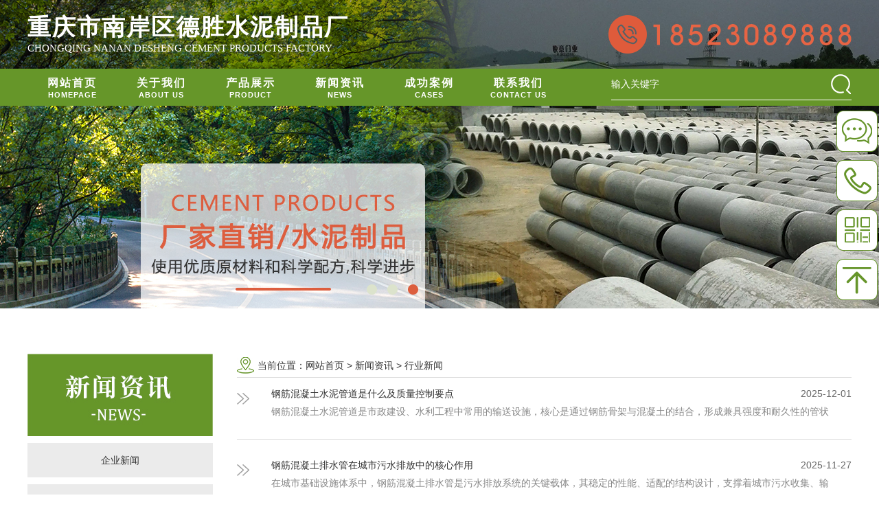

--- FILE ---
content_type: text/html
request_url: http://www.dssnzp.com/list/?10_3.html
body_size: 5402
content:
<!DOCTYPE HTML PUBLIC "-//W3C//DTD HTML 4.01 Transitional//EN" "http://www.w3c.org/TR/1999/REC-html401-19991224/loose.dtd">
<HTML xmlns="http://www.w3.org/1999/xhtml">
<HEAD>
<title>行业新闻-重庆市南岸区德胜水泥制品厂</title>
<meta name="Keywords" content="">
<meta name="Description" content="">
<META http-equiv=X-UA-Compatible content=IE=EmulateIE9>
<META http-equiv=Content-Type content="text/html; charset=gb2312">
<LINK media=screen href="/Templates/cn/css/style.css" type=text/css rel=stylesheet>
<script src="/Templates/cn/js/uaredirect.js" type="text/javascript"></script>
<script type="text/javascript">uaredirect("http://m.dssnzp.com");</script>
</HEAD>
<BODY>
<div class="hct1">
  <div class="hct"><div class="head">
  <div class="head1">
    <div class="szzy">
      <div class="szzyl"><a href="http://www.dssnzp.com" title="重庆市南岸区德胜水泥制品厂">
        <div class="szzyr_ti">重庆市南岸区德胜水泥制品厂</div>
        <div class="szzyr_te">Chongqing Nanan Desheng Cement Products Factory</div>
        </a></div>
    </div>
    <div class="nvahe">
      <div class="nva">
        <ul>
          <li class="nvali1"><a href="http://www.dssnzp.com/" title="网站首页"><span class="nvat">网站首页</span><span class="nvae">homepage</span></a></li>
          <li class="nvali1"><a title="关于我们" href="http://www.dssnzp.com/about/?1.html"><span class="nvat">关于我们</span><span class="nvae">About us</span></a></li>
          <li class="nvali1"><a title="产品展示" href="http://www.dssnzp.com/list/?3_1.html"><span class="nvat">产品展示</span><span class="nvae">Product</span></a></li>
          <li class="nvali1"><a title="新闻资讯" href="http://www.dssnzp.com/list/?2_1.html"><span class="nvat">新闻资讯</span><span class="nvae">News</span></a></li>
          <li class="nvali1"><a title="成功案例" href="http://www.dssnzp.com/list/?5_1.html"><span class="nvat">成功案例</span><span class="nvae">cases</span></a></li>
          <li class="nvali1"><a title="联系我们" href="http://www.dssnzp.com/about/?8.html"><span class="nvat">联系我们</span><span class="nvae">Contact us</span></a></li>
        </ul>
      </div>
      <div class="sogjchsr">
        <div class="soso">
          <FORM action="/search.asp" method="post">
            <INPUT class="inputtext" value="输入关键字" name="keys" onBlur="if(value=='')value='输入关键字';" onFocus="if(value == '输入关键字')value = ''">
            <INPUT class="butt" type="submit" value="">
          </FORM>
        </div>
      </div>
    </div>
  </div>
</div>
    <div class="cen"><div class="xwzxtop">
  <div class="xwzxtop1">
    <div class="banner">
      <div class="main_visual">
        <div class="flicking_con"><a href="#"></a> <a href="#"></a> <a href="#"></a></div>
        <div class="main_image">
          <ul>
            <li><span style="background:url('/Templates/cn/images/index_18.jpg') center top no-repeat"></span></li>
            <li><span style="background:url('/Templates/cn/images/index_19.jpg') center top no-repeat"></span></li>
            <li><span style="background:url('/Templates/cn/images/index_20.jpg') center top no-repeat"></span></li>
          </ul>
          <a href="javascript:;" id="btn_prev"></a> <a href="javascript:;" id="btn_next"></a> </div>
      </div>
    </div>
    <script src="/Templates/cn/js/jquery-1.11.2.min.js" type="text/javascript"></script>
    <script src="/Templates/cn/js/index.js" type="text/javascript"></script>
  </div>
</div>
      <div class="xwzx">
<div class="xwzxleft">
  <div class="xwlb">
    <div class="xwlbti2"></div>
    <div class="xwlbshow">
      <ul>
        
        <li class="cplist9"><a title="企业新闻" href="http://www.dssnzp.com/list/?9_1.html">企业新闻</a></li>
        
        <li class="cplist10"><a title="行业新闻" href="http://www.dssnzp.com/list/?10_1.html">行业新闻</a></li>
        
      </ul>
    </div>
  </div>
  <div class="zxzxli">
    <div class="zxzxliti">推荐新闻</div>
    <div class="zxzxliul">
      <ul>
        
        <li><span class="jtl1"></span><span class="xwtile1"><a title="水泥管的安装及注意事项" href="http://www.dssnzp.com/content/?254.html">水泥管的安装及注意事项</a></span></li>
        
        <li><span class="jtl1"></span><span class="xwtile1"><a title="技术干货！重庆钢筋水泥管道注意这些" href="http://www.dssnzp.com/content/?355.html">技术干货！重庆钢筋水泥管道注...</a></span></li>
        
        <li><span class="jtl1"></span><span class="xwtile1"><a title="水泥制品生产用水泥的注意事项" href="http://www.dssnzp.com/content/?168.html">水泥制品生产用水泥的注意事项</a></span></li>
        
        <li><span class="jtl1"></span><span class="xwtile1"><a title="重庆水泥管道厂家教你夏季水泥管道的养护方法" href="http://www.dssnzp.com/content/?354.html">重庆水泥管道厂家教你夏季水泥...</a></span></li>
        
        <li><span class="jtl1"></span><span class="xwtile1"><a title="浅谈水泥装配式检查井如何做更环保" href="http://www.dssnzp.com/content/?97.html">浅谈水泥装配式检查井如何做更...</a></span></li>
        
      </ul>
    </div>
  </div>
  <div class="zxzxli">
    <div class="zxzxliti1">最新资讯</div>
    <div class="zxzxliul">
      <ul>
        
        <li><span class="jtl1"></span><span class="xwtile1"><a title="重庆水泥排水管平面磨损的解决方法" href="http://www.dssnzp.com/content/?497.html">重庆水泥排水管平面磨损的解决...</a></span></li>
        
        <li><span class="jtl1"></span><span class="xwtile1"><a title="重庆冬季混凝土水泥排水管施工步骤" href="http://www.dssnzp.com/content/?496.html">重庆冬季混凝土水泥排水管施工...</a></span></li>
        
        <li><span class="jtl1"></span><span class="xwtile1"><a title="重庆钢筋水泥管生活应用中的常见问题" href="http://www.dssnzp.com/content/?495.html">重庆钢筋水泥管生活应用中的常...</a></span></li>
        
        <li><span class="jtl1"></span><span class="xwtile1"><a title="重庆混凝土排水管的接口形式与接头特点" href="http://www.dssnzp.com/content/?494.html">重庆混凝土排水管的接口形式与...</a></span></li>
        
        <li><span class="jtl1"></span><span class="xwtile1"><a title="重庆水泥混凝土排水管安装步骤详解" href="http://www.dssnzp.com/content/?493.html">重庆水泥混凝土排水管安装步骤...</a></span></li>
        
      </ul>
    </div>
  </div>
  <div class="lxwmlist"><img src="/Templates/cn/images/index_27.jpg"/></div>
</div>

        <div class="xwzxright"><div class="xwzxrightti"><span class="xwzxrighttiright">当前位置：<a href="/">网站首页</a> &gt; <a href="/list/?2_1.html">新闻资讯</a> &gt; <a href="/list/?10_1.html">行业新闻</a></span></div>
          <div class="xwzxrightshowtop"></div>
          <div class="xwzxrightshowul">
            <div class="xwlist">
              <div class="xwlistli">
                <div class="xwlistliti"><span class="xwtitl"><A href="http://www.dssnzp.com/content/?461.html" title="钢筋混凝土水泥管道是什么及质量控制要点">钢筋混凝土水泥管道是什么及质量控制要点</A></span><span class="xwtem">2025-12-01</span></div>
                <div class="xwlistlis">钢筋混凝土水泥管道是市政建设、水利工程中常用的输送设施，核心是通过钢筋骨架与混凝土的结合，形成兼具强度和耐久性的管状</div>
              </div>
              
              <div class="xwlistli">
                <div class="xwlistliti"><span class="xwtitl"><A href="http://www.dssnzp.com/content/?459.html" title="钢筋混凝土排水管在城市污水排放中的核心作用">钢筋混凝土排水管在城市污水排放中的核心作用</A></span><span class="xwtem">2025-11-27</span></div>
                <div class="xwlistlis">在城市基础设施体系中，钢筋混凝土排水管是污水排放系统的关键载体，其稳定的性能、适配的结构设计，支撑着城市污水收集、输</div>
              </div>
              
              <div class="xwlistli">
                <div class="xwlistliti"><span class="xwtitl"><A href="http://www.dssnzp.com/content/?457.html" title="重庆混凝土水泥排水管四大规格分类">重庆混凝土水泥排水管四大规格分类</A></span><span class="xwtem">2025-11-25</span></div>
                <div class="xwlistlis">混凝土水泥排水管是重庆市政建设、道路排水、小区管网等工程的核心管材，其规格分类需适配当地地形地貌与工程需求，主要分为</div>
              </div>
              
              <div class="xwlistli">
                <div class="xwlistliti"><span class="xwtitl"><A href="http://www.dssnzp.com/content/?455.html" title="六招掌握钢筋混凝土排水管排管技巧">六招掌握钢筋混凝土排水管排管技巧</A></span><span class="xwtem">2025-11-21</span></div>
                <div class="xwlistlis">钢筋混凝土排水管排管质量直接影响排水系统的稳定性和使用寿命，需遵循科学流程与操作规范。以下六招实用技巧，助力高效完成</div>
              </div>
              
              <div class="xwlistli">
                <div class="xwlistliti"><span class="xwtitl"><A href="http://www.dssnzp.com/content/?453.html" title="钢筋混凝土排水管外观质量测量与生产工艺">钢筋混凝土排水管外观质量测量与生产工艺</A></span><span class="xwtem">2025-11-19</span></div>
                <div class="xwlistlis">钢筋混凝土排水管作为市政排水系统核心构件，其外观质量直接影响使用寿命和排水效果，生产工艺的规范性是质量保障的关键。&</div>
              </div>
              
              <div class="xwlistli">
                <div class="xwlistliti"><span class="xwtitl"><A href="http://www.dssnzp.com/content/?451.html" title="重庆水泥管道的接口形式">重庆水泥管道的接口形式</A></span><span class="xwtem">2025-11-17</span></div>
                <div class="xwlistlis">重庆地形复杂、水系发达，水泥管道作为市政排水、供水的重要设施，其接口形式需适配当地地质与使用需求，主要有以下几种常见</div>
              </div>
              
              <div class="xwlistli">
                <div class="xwlistliti"><span class="xwtitl"><A href="http://www.dssnzp.com/content/?449.html" title="重庆水泥管道：城市生活的隐形支撑">重庆水泥管道：城市生活的隐形支撑</A></span><span class="xwtem">2025-11-13</span></div>
                <div class="xwlistlis">在重庆的城市运转与居民生活中，水泥管道作为重要的基础设施，凭借坚固耐用、适配性强的特性，默默承担着多重关键角色，覆盖</div>
              </div>
              
              <div class="xwlistli">
                <div class="xwlistliti"><span class="xwtitl"><A href="http://www.dssnzp.com/content/?447.html" title="重庆水泥管道制品全方位认知指南">重庆水泥管道制品全方位认知指南</A></span><span class="xwtem">2025-11-11</span></div>
                <div class="xwlistlis">在重庆的城市建设与基础设施完善过程中，水泥管道制品是不可或缺的关键材料，其凭借耐用、适配性强等优势，广泛服务于多个领</div>
              </div>
              
              <div class="xwlistli">
                <div class="xwlistliti"><span class="xwtitl"><A href="http://www.dssnzp.com/content/?445.html" title="因地制宜：重庆水泥管道安装规范要点">因地制宜：重庆水泥管道安装规范要点</A></span><span class="xwtem">2025-11-07</span></div>
                <div class="xwlistlis">重庆多山地地形，地质条件复杂，水泥管道安装需结合地域特点遵循严格规范，保障管道系统长期稳定运行。&#8203;
前</div>
              </div>
              </div>
            <div class="wp-pagenavi"><span> 共15 页 页次:3/15 页</span><a href='?10_1.html'>首页</a><a href='?10_2.html'>上一页</a><a href="?10_2.html">2</a><span><font color=red>3</font></span><a href="?10_4.html">4</a><a href="?10_5.html">5</a><a href="?10_6.html">6</a><a href='?10_4.html'>下一页</a><a href='?10_15.html'>尾页</a></div>
          </div>
        </div>
      </div>
      <div class="cenbut"></div>
    </div>
  </div>
  <script type="text/javascript" src="/inc/AspCms_Statistics.asp"></script><div class="foort">
  <div class="foort1">
    <div class="foort1t"></div>
    <div class="foort4">友情链接： <a href="http://www.cqyshbjc.com" title="玥硕水泥制品" target="_blank">玥硕水泥制品</a></div>
    <div class="foort3">
           <div class="foort3l">
        <div class="foort3lt"></div>
        <div class="foort3lu">
          <ul>
            <li><img src="/Templates/cn/images/index_07.png"/> 13018303295 18523089888</li>
            <li><img src="/Templates/cn/images/index_08.png"/> 重庆市南岸区长生桥乐天村</li>
          </ul>
        </div>
      </div>
      <div class="foort3c">
        <div class="foort3ct">产品展示：</div>
        <div class="foort3cli">
          <ul>
            
            <li><a title="装配式检查井" href="http://www.dssnzp.com/list/?6_1.html">装配式检查井</a></li>
            
            <li><a title="隔离墩" href="http://www.dssnzp.com/list/?11_1.html">隔离墩</a></li>
            
            <li><a title="路沿石" href="http://www.dssnzp.com/list/?12_1.html">路沿石</a></li>
            
            <li><a title="排水管" href="http://www.dssnzp.com/list/?13_1.html">排水管</a></li>
            
            <li><a title="水篦子" href="http://www.dssnzp.com/list/?14_1.html">水篦子</a></li>
            
            <li><a title="水泥管" href="http://www.dssnzp.com/list/?15_1.html">水泥管</a></li>
            
            <li><a title="砌块石" href="http://www.dssnzp.com/list/?16_1.html">砌块石</a></li>
            
            <li><a title="沟盖板" href="http://www.dssnzp.com/list/?17_1.html">沟盖板</a></li>
            
          </ul>
        </div>
      </div>
      <div class="foort3r">
        <div class="foort3ru">
          <div class="foort3rewm"><img src="/Templates/cn/images/index_16.jpg"/><br/>
            微信咨询</div>
          <div class="foort3rewm"><img src="/Templates/cn/images/index_16a.jpg"/><br/>
            <a href="http://m.dssnzp.com" title="手机网站" target="_blank">手机网站</a></div>
        </div>
 <div class="foort3ll"><a href="https://zzlz.gsxt.gov.cn/businessCheck/verifKey.do?showType=p&serial=92500108MA5UQ55P54-SAIC_SHOW_10000092500108MA5UQ55P541692361362257&signData=MEQCIB+2QJFtc/RDJNYuuJNPLLw3oW87+GRUUxWuXvMVpN0yAiATVSIlpoVpfY3Mvm+As6kCejnOicCb8kzKj2ObrBH1Qg==" title="电子营业执照" target="_blank"><img src="/Templates/cn/images/dzyyzz.png" height="100"/></a></div>

      </div>
    </div>
    <div class="foort5">Copyright <span style="font-family:'Arial Black'"> &copy; </span>2022 - 2023 重庆市南岸区德胜水泥制品厂 Inc. All rights reserved. 备案号：<a href='http://beian.miit.gov.cn/' target='_blank'>渝ICP备19012120号-1</a> <a target="_blank" href="http://www.beian.gov.cn/portal/registerSystemInfo?recordcode=50010802004136" style="text-decoration:underline;">渝公网安备：50010802004136号</a> <img src="/Templates/cn/images/ygwab.png" width="16" height="16"/> <a href="/sitemap.xml" title="网站地图" target="_blank">网站地图</a></div>
    <div class="foort2"><a href="http://www.dssnzp.com/" title="网站首页">网站首页</a> 
      
      | <a href="http://www.dssnzp.com/about/?1.html" title="关于我们">关于我们</a> 
      
      
      | <a href="http://www.dssnzp.com/list/?3_1.html" title="产品展示">产品展示</a> 
      
      
      | <a href="http://www.dssnzp.com/list/?2_1.html" title="新闻资讯">新闻资讯</a> 
      
      
      | <a href="http://www.dssnzp.com/list/?5_1.html" title="成功案例">成功案例</a> 
      
      
      | <a href="http://www.dssnzp.com/about/?8.html" title="联系我们">联系我们</a> 
      
      | <a href="/sitemap.html" title="网站导航" target="_blank">网站导航</a></div>
  </div>
</div>
<div class="floot">
  <ul>
    <li><a class="floot1" href="#" title="微信咨询"></a></li>
    <li><a class="floot2" href="#" title="联系电话"></a></li>
    <li><a class="floot3" href="#" title="手机网站"></a></li>
    <li><a class="floot4" href="#" title="返回顶部"></a></li>
  </ul>
</div>
 </div>
</BODY>
</HTML>


--- FILE ---
content_type: text/css
request_url: http://www.dssnzp.com/Templates/cn/css/style.css
body_size: 9679
content:
@charset "utf-8";/* CSS Document */
body,th{font-size:12px;color:#333333;font-family:"微软雅黑",arial, sans-serif;font:12px/1.75;line-height:20px;margin:0px;padding:0px;background:#fff;}

a{text-decoration:none;color:#333333;border:0px;outline:none;/*移除超链的虚线框 IE8,FF有用*/hide-focus:expression(this.hideFocus=true);/*IE6、IE7*/}
a:link{text-decoration:none;}
a:visited{text-decoration:none;}
a:hover{color:#66952a;}
a:active{text-decoration:none;}
img{border:0;vertical-align:middle;}
p{margin:0px;padding:0px;border:0px;text-indent:2em;}
ul,li,dl,dt,dd,form,select,input{margin:0;padding:0;float:left;list-style:none;}
h1,h2,h3,h4,h5{margin:0;padding:0;float:none;font-weight:normal;font-size:inherit;}


@font-face {font-family:"微软雅黑";src:url("../fonts/微软雅黑.woff2") format("woff2"),
       url("../fonts/微软雅黑.woff") format("woff"),
       url("../fonts/微软雅黑.ttf") format("truetype"),
       url("../fonts/微软雅黑.eot") format("embedded-opentype"),
       url("../fonts/微软雅黑.svg") format("svg"),
       url("../fonts/微软雅黑.otf") format("opentype");} 
	    /************思源黑体 CN*******/
@font-face {font-family:"SourceHanSansCN-Bold_0";src:url("../fonts/SourceHanSansCN-Bold_0.woff2") format("woff2"),
       url("../fonts/SourceHanSansCN-Bold_0.woff") format("woff"),
       url("../fonts/SourceHanSansCN-Bold_0.ttf") format("truetype"),
       url("../fonts/SourceHanSansCN-Bold_0.eot") format("embedded-opentype"),
       url("../fonts/SourceHanSansCN-Bold_0.svg") format("svg");}
	    /************思源宋体 CN*******/
@font-face {font-family:"SourceHanSerifCN-Bold";src:url("../fonts/SourceHanSerifCN-Bold.woff2") format("woff2"),
       url("../fonts/SourceHanSerifCN-Bold.woff") format("woff"),
       url("../fonts/SourceHanSerifCN-Bold.ttf") format("truetype"),
       url("../fonts/SourceHanSerifCN-Bold.eot") format("embedded-opentype"),
       url("../fonts/SourceHanSerifCN-Bold.svg") format("svg"),
       url("../fonts/SourceHanSerifCN-Bold.otf") format("opentype");}
	    /************Baskerville*******/
@font-face {font-family:"Baskerville-BoldItalic_0";src:url("../fonts/Baskerville-BoldItalic_0.woff2") format("woff2"),
       url("../fonts/Baskerville-BoldItalic_0.woff") format("woff"),
       url("../fonts/Baskerville-BoldItalic_0.ttf") format("truetype"),
       url("../fonts/Baskerville-BoldItalic_0.eot") format("embedded-opentype"),
       url("../fonts/Baskerville-BoldItalic_0.svg") format("svg"),
       url("../fonts/Baskerville-BoldItalic_0.otf") format("opentype");}	  
	    /************思源宋体 CN SemiBold*******/
@font-face {font-family:"SourceHanSerifCN-SemiBold";src:url("../fonts/SourceHanSerifCN-SemiBold.woff2") format("woff2"),
       url("../fonts/SourceHanSerifCN-SemiBold.woff") format("woff"),
       url("../fonts/SourceHanSerifCN-SemiBold.ttf") format("truetype"),
       url("../fonts/SourceHanSerifCN-SemiBold.eot") format("embedded-opentype"),
       url("../fonts/SourceHanSerifCN-SemiBold.svg") format("svg");}
	    /************iskpota*******/
@font-face {font-family:"iskpota";src:url("../fonts/iskpota.woff2") format("woff2"),
       url("../fonts/iskpota.woff") format("woff"),
       url("../fonts/iskpota.ttf") format("truetype"),
       url("../fonts/iskpota.eot") format("embedded-opentype"),
       url("../fonts/iskpota.svg") format("svg");}
	    /************iskpotab*******/
@font-face {font-family:"iskpotab";src:url("../fonts/iskpotab.woff2") format("woff2"),
       url("../fonts/iskpotab.woff") format("woff"),
       url("../fonts/iskpotab.ttf") format("truetype"),
       url("../fonts/iskpotab.eot") format("embedded-opentype"),
       url("../fonts/iskpotab.svg") format("svg");}
	    /************Arial*******/
@font-face {font-family:"Arial";src:url("../fonts/Arial.woff2") format("woff2"),
       url("../fonts/Arial.woff") format("woff"),
       url("../fonts/Arial.ttf") format("truetype"),
       url("../fonts/Arial.eot") format("embedded-opentype"),
       url("../fonts/Arial.svg") format("svg");}    
/************Aharoni Bold_4*******/
@font-face {font-family:"Aharoni Bold_4";src:url("../fonts/Aharoni Bold_4.woff2") format("woff2"),
       url("../fonts/Aharoni Bold_4.woff") format("woff"),
       url("../fonts/Aharoni Bold_4.ttf") format("truetype"),
       url("../fonts/Aharoni Bold_4.eot") format("embedded-opentype"),
       url("../fonts/Aharoni Bold_4.svg") format("svg");}    
/************Arial*******/
@font-face {font-family:"ahronbd_4";src:url("../fonts/ahronbd_4.woff2") format("woff2"),
       url("../fonts/ahronbd_4.woff") format("woff"),
       url("../fonts/ahronbd_4.ttf") format("truetype"),
       url("../fonts/ahronbd_4.eot") format("embedded-opentype"),
       url("../fonts/ahronbd_4.svg") format("svg");}   
/************优设标题�?******/
@font-face {font-family:"优设标题�?;src:url("../fonts/优设标题�?woff2") format("woff2"),
       url("../fonts/优设标题�?woff") format("woff"),
       url("../fonts/优设标题�?ttf") format("truetype"),
       url("../fonts/优设标题�?eot") format("embedded-opentype"),
       url("../fonts/优设标题�?svg") format("svg");}

.hct1{max-width:1920px;height:auto;margin:0px auto;}


.hct{max-width:1920px;width:100%;height:auto;margin:0px auto;}

/***********************/
/********head**********/
/***********************/
.head{width:100%;height:154px;position:absolute;z-index:99;background:url(../images/index_001.jpg) center bottom repeat-x;}

.head1{width:1200px;height:154px;margin:0px auto;}

.headt{width:1200px;height:32px;line-height:32px;font-size:14px;color:#fff;}
.headt span{background:url(../images/index_03.png) left center no-repeat;float:right;padding-left:30px;font-weight:bold;font-size:22px;color:#fff;}

.szzy{width:1200px;height:100px;background:url(../images/index_03.png) right center no-repeat;}

.szzyl{width:520px;height:100px;float:left;font-family:'微软雅黑';}

.szzyl a{color:#fff;}
.szzyr_ti{width:520px;height:40px;line-height:40px;font-size:34px;padding-top:20px;font-weight:bold;letter-spacing:2px;}
.szzyr_te{width:520px;height:20px;font-size:15px;text-transform:uppercase;color:#fff;}


.szzyr{width:230px;height:65px;float:left;line-height:22px;font-family:'微软雅黑';padding-left:30px;padding-top:35px;font-size:16px;color:#2f8bb9;}


.soso{width:350px;height:45px;float:left;}
.sosot{width:205px;height:38px;}
.sosos{width:205px;height:30px;}

.inputtext{height:45px;width:320px;line-height:45px;color:#fff;background:none;font-family:'微软雅黑';float:left;font-size:14px;border:0px;}
.butt{height:45px;width:29px;background:url(../images/index_04.png) center center no-repeat;border:0px;float:right;}


.nvahe{width:100%;height:54px;}
.nvahes{width:1200px;height:54px;margin:0px auto;}

.nva{width:780px;height:54px;float:left;}
.nva ul{width:780px;height:54px;}
.nva ul li{text-align:center;font-size:16px;font-weight:bold;letter-spacing:1px;text-transform:uppercase;}
.nva ul li span{float:left;text-align:center;}


.jg{width:10px;height:54px;background:url(../images/index_17.png) center center no-repeat;}


.nvali1{width:130px;height:54px;}
.nvali1 a{width:130px;height:54px;color:#fff;}
.nvat{width:130px;height:20px;line-height:20px;padding-top:11px;font-size:16px;letter-spacing:2px;}
.nvae{width:130px;height:14px;line-height:14px;font-size:11px;}




.zxzxhe{width:138px;height:40px;float:right;}

.hegd{width:900px;height:35px;line-height:35px;color:#a7a7a7;padding-left:40px;padding-right:40px;}


.gsjjhead{width:100%;height:590px;}



.head_banner {width:100%;height:590px;}
.fullSlide {width:100%;position:relative;height:590px;}
.fullSlide .bd {margin:0 auto;z-index:0;overflow:hidden;}
.fullSlide .bd ul {width:100%!important;position:inherit!important;}
.fullSlide .bd li {width:100%!important;height:590px;overflow:hidden;text-align:center;background-repeat:no-repeat;background-position:top center;}
.fullSlide .bd li a {display:block;height:590px;}
.fullSlide .hd {width:280px;position:absolute;z-index:1;bottom:20px;left:45%;height:25px;line-height:25px;}
.fullSlide .hd ul {text-align:center;}
.fullSlide .hd ul li {cursor:pointer;display:inline-block;*display:inline;zoom:1;width:30px;height:15px;margin:5px;overflow:hidden;background:url(../images/index_01.png) center center no-repeat;line-height:999px;}
.fullSlide .hd ul .on {background:url(../images/index_02.png) center center no-repeat;}
.fullSlide .prev, .fullSlide .next {display:block;position:absolute;z-index:1;top:40%;left:12%;z-index:1;width:40px;height:60px;background:url(../images/index_03.png) -126px -137px no-repeat;cursor:pointer;}
.fullSlide .next {left:auto;right:12%;background-position:-6px -137px;}

/***********************/
/********cen**********/
/***********************/
.cenhh{width:1336px;height:auto;}

.cenhtt{width:100%;height:auto;}
.cenht{width:100%;height:auto;}
.cenh{width:1200px;height:auto;margin:0px auto;}

.cen{width:100%;height:auto;margin:0px auto;}

.lm_jg{width:1200px;height:46px;}
.lm_tit{width:1200px;height:85px;color:#333333;text-align:center;}
.lm_tit span{float:left;}
.cptit{width:1200px;height:44px;line-height:44px;font-size:38px;font-weight:bold;letter-spacing:1px;background:url(../images/index_12.png) center center no-repeat;}
.cptit em{color:#d91111;font-style:normal;}
.cpen{width:1200px;height:17px;line-height:17px;font-size:14px;color:#a3a3a3;text-transform:uppercase;}

.lm_tit1{width:646px;height:85px;color:#fff;padding-left:554px;}
.lm_tit1 span{float:left;}
.cptit1{width:656px;height:42px;line-height:42px;font-size:36px;font-weight:bold;letter-spacing:1px;}
.cpen1{width:656px;height:20px;line-height:20px;font-size:17px;color:#fff;text-transform:uppercase;}


.sogjch{width:100%;height:122px;position:relative;margin-top:-60px;}
.sogjchs{width:1160px;height:122px;margin:0px auto;background:url(../images/index_04.png) center top no-repeat;clear:both;padding-left:40px;}
.sogjchsl{width:540px;height:58px;line-height:58px;float:left;color:#333333;clear:both;font-size:16px;padding-top:10px;}
.sogjchsl span{color:#d31c1c;}
.sogjchsr{width:350px;height:45px;float:right;font-size:14px;border-bottom:1px #fff solid;}

/*****************************************************************************************************/


.cpzshe{width:100%;height:1495px;background:url(../images/index_05.jpg) center top no-repeat;}
.cpzshes{width:1200px;height:1495px;margin:0px auto;}



.cpzshsli{width:1200px;height:293px;text-align:center;}
.cpzshsli ul{width:1200px;height:293px;}
.cpzshsli ul li{width:210px;height:293px;margin-left:46px;_ margin-left:23px;margin-right:44px;}
.cpfltt{width:210px;height:178px;float:left;line-height:22px;padding-top:45px;}
.cpfle{width:210px;height:24px;float:left;line-height:24px;font-size:24px;}


.cpzshs1{width:1200px;height:323px;clear:both;}
.cpzshs1l{width:495px;height:323px;float:left;}
.cpzshs1lti{width:495px;height:151px;color:#66952a;}
.cpzshs1ltit{width:495px;height:73px;line-height:73px;font-size:50px;font-family:'微软雅黑';letter-spacing:4px;text-transform:uppercase;font-weight:bold;}
.cpzshs1ltie{width:250px;height:37px;line-height:37px;font-size:38px;letter-spacing:4px;background:url(../images/index_06.jpg) right center no-repeat;}

.cpzshs1ls{width:495px;height:96px;line-height:22px;text-indent:2em;font-size:16px;letter-spacing:2px;}

.cpzshs1lgd{width:495px;height:36px;}

.cpzshs1r{width:606px;height:323px;float:right;}

.cpzshs{width:1200px;height:832px;}
.cpzshs ul{width:1200px;height:832px;}
.cpzshs ul li{width:287px;height:272px;text-align:center;margin-left:6px;_margin-left:3px;margin-right:7px;}

.alimg{width:285px;height:218px;float:left;border:1px #dedede solid;}
.alimg img{max-width:285px;height:218px;}

.alti{width:287px;height:52px;line-height:45px;float:left;font-size:16px;}

.cpzshgd{width:1200px;height:36px;text-align:center;}


.gywmh{width:100%;height:688px;background:url(../images/index_09.jpg) center top no-repeat;}
.gywmhs{width:1200px;height:688px;margin:0px auto;}
.gywmhsl{width:605px;height:688px;color:#fff;float:right;}
.gywmhsljg{width:470px;height:123px;line-height:23px;font-size:14px;padding-top:116px;padding-left:135px;text-indent:2em;letter-spacing:2px;}
.gywmhsl1{width:605px;height:49px;line-height:49px;font-size:38px;font-weight:bold;letter-spacing:4px;}
.gywmhsl2{width:605px;height:44px;line-height:23px;font-size:14px;font-weight:bold;text-transform:uppercase;letter-spacing:0.7px;color:#fff;}
.gywmhsl3{width:605px;height:276px;line-height:30px;font-size:16px;text-indent:2em;letter-spacing:1px;}
.gywmhsl4{width:605px;height:36px;}


.qyysh{width:100%;height:651px;background:url(../images/index_10.jpg) center top no-repeat;}
.qyyshs{width:1200px;height:651px;margin:0px auto;clear:both;}
.qyyshsl{width:355px;height:651px;float:left;}
.qyyshs1{width:355px;height:319px;background:url(../images/index_ys_01.png) left 219px no-repeat;color:#fff;}
.qyyshs1:hover{background:url(../images/index_ys_02.png) left 219px no-repeat;color:#df5b3b;}
.qyyshsti{width:355px;height:60px;line-height:60px;font-size:24px;padding-top:82px;letter-spacing:2px;}
.qyyshsu{width:355px;height:77px;line-height:22px;font-size:14px;text-indent:2em;}

.qyyshs2{width:355px;height:319px;background:url(../images/index_ys_03.png) left 152px no-repeat;color:#fff;}
.qyyshs2:hover{background:url(../images/index_ys_04.png) left 152px no-repeat;color:#df5b3b;}


.qyyshsr{width:355px;height:651px;float:right;text-align:right;}

.qyyshs3{width:355px;height:319px;background:url(../images/index_ys_05.png) left 219px no-repeat;color:#fff;}
.qyyshs3:hover{background:url(../images/index_ys_06.png) left 219px no-repeat;color:#df5b3b;}

.qyyshs4{width:355px;height:319px;background:url(../images/index_ys_07.png) left 152px no-repeat;color:#fff;}
.qyyshs4:hover{background:url(../images/index_ys_08.png) left 152px no-repeat;color:#df5b3b;}

/*****************************************************************************************************/

.xwzxh{width:100%;height:1019px;background:url(../images/index_11.jpg) center top no-repeat;}
.xwzxhs{width:1200px;height:1019px;margin:0px auto;}
.xwzxhsti{width:1200px;height:131px;}
.xwzxh1{width:1200px;height:447px;background:url(../images/index_12.jpg) left top no-repeat;}
.xwzxh1l{width:525px;height:447px;float:left;}
.xwzxh2cjg{width:525px;height:286px;}
.xwzxh2cu{width:480px;height:95px;padding-left:34px;}
.xwzxh2cut{width:480px;height:34px;line-height:34px;font-size:18px;color:#fff;}

.xwzxh2cut span{float:right;color:#fff;}
.xwzxh2cut a{color:#fff;}
.xwzxh2cus{width:480px;height:60px;font-size:14px;color:#fff;text-indent:2em;}


.xwzxh1r{width:650px;height:430px;float:right;padding-top:16px;}
.xwzxheul_r_li{width:600px;height:115px;background:#fff;padding-left:50px;margin-bottom:20px;}
.xwzxheul_r_li:hover{background:#66952a;color:#fff;}
.xwzxheul_r_li:hover .xwzxheul_r_lit{color:#fff;}
.xwzxheul_r_li:hover .xwzxheul_r_lis{color:#fff;}

.xwzxheul_r_lit{width:580px;height:47px;line-height:47px;font-size:16px;padding-top:9px;}

.xwzxheul_r_lit span{float:right;color:#bbbbbb;}
.xwzxheul_r_li:hover .xwzxheul_r_lit a{color:#fff;}
.xwzxheul_r_li:hover .xwzxheul_r_lit span{color:#fff;}
.xwzxheul_r_lis{width:580px;height:40px;color:#888888;font-size:14px;text-indent:2em;}




.xwzxh2{width:1200px;height:360px;clear:both;}
.xwzxh2l{width:565px;height:360px;float:left;}

.xwzxhulrli{width:565px;height:80px;margin-bottom:40px;}
.xwzxhulrli:hover .xwzxhulrlil{color:#66952a;}
.xwzxhulrli:hover .xwzxhulrlirt a{color:#66952a;}
.xwzxhulrli:hover .xwzxhulrlirs{color:#66952a;}
.xwzxhulrli:hover .xwtimm1{color:#66952a;}

.xwzxhulrlil{width:74px;height:74px;float:left;text-align:center;border-right:1px #e5e5e5 solid;}
.xwzxhulrlil span{width:74px;float:left;}
.xwtimm1{height:36px;line-height:36px;font-size:40px;font-weight:bold;color:#999999;}
.xwtims1{height:20px;font-size:13px;}

.xwzxhulrlir{width:464px;height:75px;float:right;}
.xwzxhulrlirt{width:464px;height:34px;line-height:22px;font-size:18px;text-transform:uppercase;}
.xwzxhulrlirs{width:464px;height:44px;line-height:22px;color:#8d8d8d;font-size:14px;}


.xwzxh2r{width:565px;height:360px;float:right;}

/*****************************************************************************************************/

.cfzsh{width:100%;height:606px;background:url(../images/index_13.jpg) center top no-repeat;}
.cfzshs{width:1200px;height:561px;clear:both;margin:0px auto;padding-top:45px;}

.cfzshsl{width:1200px;height:272px;color:#fff;clear:both;}
.cfzshsll{width:285px;height:272px;float:left;}
.cfzshslti{width:285px;height:117px;}
.cfzshslti span{display:none;}
.cfzshsls{width:285px;height:67px;font-size:16px;line-height:22px;}
.cfzshslgd{width:285px;height:36px;}

.cfzshslr{width:900px;height:272px;float:right;}
.cfzshslr ul{width:900px;height:272px;}
.cfzshslr ul li{width:287px;height:272px;text-align:center;margin-left:6px;_margin-left:3px;margin-right:7px;}
.cfzshslr ul li a{color:#fff;}

.cfzshsr{width:1200px;height:272px;}
.cfzshsr ul{width:1200px;height:272px;}
.cfzshsr ul li{width:287px;height:272px;text-align:center;margin-left:6px;_margin-left:3px;margin-right:7px;}
.cfzshsr ul li a{color:#fff;}



/*****************************************************************************************************/
.myscroll{width:760px;height:484px;margin:0 auto;line-height:26px;font-size:12px;overflow:hidden;}
.myscroll li{height:242px;overflow:hidden;}
.myscroll img{border:0 none;}

.cenbut1{width:100%;height:20px;}
.cenbut{width:100%;height:20px;}



.more{float:right;margin:0px 0px 0px 0px;font-size:16px;}
.more a{color:#5c5c5c;}
.more2{float:right;margin:80px 0px 0px 0px;}

.ckqw{color:#666666}
.ckqw a{color:#666666;}

/***********************/
/********foort**********/
/***********************/
/***********************/
/********foort**********/
/***********************/
.foort{width:100%;height:428px;color:#fefefe;background:url(../images/index_15.jpg) center top no-repeat;}
.foort a{color:#fefefe;}

.foort1{width:1200px;height:428px;overflow:hidden;margin:0px auto;}
.foort1t{width:1200px;height:48px;}


.foort3{width:1200px;height:181px;clear:both;padding-top:19px;border-bottom:1px #b4cb97 solid;}

.foort3ll img{margin-top:30px;}
.foort3l{width:352px;height:181px;float:left;background:url(../images/index_17.jpg) right center no-repeat;margin-right:59px;}
.foort3lu{width:352px;height:180px;line-height:30px;font-size:16px;}
.foort3lu ul{width:352px;height:200px;padding-top:21px;}
.foort3lu ul li{width:352px;height:78px;line-height:40px;font-size:16px;}

.foort3c{width:304px;height:181px;float:left;background:url(../images/index_17.jpg) right center no-repeat;}
.foort3ct{width:304px;height:33px;line-height:33px;font-size:16px;}

.foort3cli{width:304px;height:200px;color:#333;}
.foort3cli ul{width:304px;height:200px;}
.foort3cli ul li{width:150px;height:30px;line-height:30px;font-size:14px;}

.foort3r{width:360px;height:181px;float:right;}
.foort3ru{width:260px;height:180px;float:left;}
.foort3rewm{width:130px;height:160px;float:left;text-align:center;line-height:35px;font-size:14px;padding-top:22px;}
.foort3rewm a{color:#fff;}
.foort3ll{width:100px;height:181px;float:left;}

.foort4{width:1160px;height:71px;line-height:71px;font-size:16px;color:#fff;background:url(../images/index_06.png) left center no-repeat;padding-left:40px;border-bottom:1px #fff solid;}
.foort4 a{color:#fff;}


.foort5{width:1200px;height:62px;line-height:62px;font-size:14px;text-align:center;}


.foort2{width:1200px;height:47px;line-height:47px;font-size:16px;text-align:center;border-bottom:1px #fff solid;}
.foort2 a{margin-left:40px;_margin-left:10px;margin-right:40px;}


.floot{width:60px;height:auto;overflow:hidden;float:right;position:fixed;z-index:999;top:160px;right:2px;}
.floot ul{width:60px;height:auto;overflow:hidden;}
.floot ul li{width:60px;height:62px;margin-bottom:10px;}
.floot ul li a{width:60px;height:62px;float:left;}

.floot1{background:url(../images/index_qq_01.png) center center no-repeat;}
.floot1:hover{background:url(../images/index_qq_02.png) center center no-repeat;}

.floot2{background:url(../images/index_qq_03.png) center center no-repeat;}
.floot2:hover{background:url(../images/index_qq_04.png) center center no-repeat;}

.floot3{background:url(../images/index_qq_05.png) center center no-repeat;}
.floot3:hover{background:url(../images/index_qq_06.png) center center no-repeat;}

.floot4{background:url(../images/index_qq_07.png) center center no-repeat;}
.floot4:hover{background:url(../images/index_qq_08.png) center center no-repeat;}

/********新列表分�?*********/
.text-c{text-align:center;}
.text-l{text-align:left;}
.text-r{text-align:right;}
.lf{float:left;}
.rt{float:right;}
.pr{position:relative;}
.pa{position:absolute;}
/* 分页 */
#pages {padding:14px 0 10px;font-family:宋体;}
#pages a {display:inline-block;height:22px;line-height:22px;background:#fff;border:1px solid #e3e3e3;text-align:center;color:#333;padding:0 10px}
#pages a.a1 {background:url(../images/admin_img/pages.png) no-repeat 0 5px;width:56px;padding:0;}
#pages a:hover {background:#f1f1f1;color:#000;text-decoration:none;}
#pages span {display:inline-block;height:22px;line-height:22px;background:#5a85b2;border:1px solid #5a85b2;color:#fff;text-align:center;padding:0 10px;}
.page .noPage {display:inline-block;width:56px;height:22px;line-height:22px;background:url(../img/icu/titleBg.png) repeat-x 0 -55px;border:1px solid #e3e3e3;text-align:center;color:#a4a4a4;}


/********列表分页**********/
.wp-pagenavi{CLEAR:both;text-align:center;height:25px;margin-bottom:20px;}
.wp-pagenavi A{BORDER-RIGHT:#ddd 1px solid;PADDING-RIGHT:5px;BORDER-TOP:#ddd 1px solid;PADDING-LEFT:5px;PADDING-BOTTOM:3px;MARGIN:2px;BORDER-LEFT:#ddd 1px solid;PADDING-TOP:3px;BORDER-BOTTOM:#ddd 1px solid;TEXT-DECORATION:none;}
.wp-pagenavi SPAN{BORDER-RIGHT:#ddd 1px solid;PADDING-RIGHT:5px;BORDER-TOP:#ddd 1px solid;PADDING-LEFT:5px;PADDING-BOTTOM:3px;MARGIN:2px;BORDER-LEFT:#ddd 1px solid;PADDING-TOP:3px;BORDER-BOTTOM:#ddd 1px solid;TEXT-DECORATION:none;}
.wp-pagenavi A:hover{}
.wp-pagenavi SPAN.current{BORDER-LEFT-COLOR:#ddd;BORDER-BOTTOM-COLOR:#ddd;BORDER-TOP-COLOR:#ddd;BORDER-RIGHT-COLOR:#ddd;}
.wp-pagenavi SPAN.current{FONT-WEIGHT:bold;}
.pageleft{float:left;margin-left:10px;letter-spacing:0px;}
.pageright{float:right;margin-right:10px;letter-spacing:0px;}

/********新闻内容分页**********/
.pages{CLEAR:both;text-align:center;height:25px;margin-bottom:20px;}
.pages A{BORDER-RIGHT:#ddd 1px solid;PADDING-RIGHT:5px;BORDER-TOP:#ddd 1px solid;PADDING-LEFT:5px;PADDING-BOTTOM:3px;MARGIN:2px;BORDER-LEFT:#ddd 1px solid;PADDING-TOP:3px;BORDER-BOTTOM:#ddd 1px solid;TEXT-DECORATION:none;}
.pages SPAN{BORDER-RIGHT:#ddd 1px solid;PADDING-RIGHT:5px;BORDER-TOP:#ddd 1px solid;PADDING-LEFT:5px;PADDING-BOTTOM:3px;MARGIN:2px;BORDER-LEFT:#ddd 1px solid;PADDING-TOP:3px;BORDER-BOTTOM:#ddd 1px solid;TEXT-DECORATION:none;}



/***************上一条和下一�?*****************/

.context{width:100%;height:50px;margin:0px auto;line-height:25px;margin-bottom:20px;}
.context ul{width:100%;height:50px;}
.context ul li{width:45%;height:25px;padding-left:14px;}
.context ul li a{}
/***************在线留言模块******************/
#post-2{width:90%;margin:0px auto;}
#gbooklist{width:90%;text-align:center;margin:0px auto;}
#gbooklist .faq, #gbooklist .reply{margin:0px auto;text-align:left;width:90%;word-wrap:break-word;word-break:break-all;}
#gbooklist .faq{margin-bottom:15px;}
#gbooklist .faqtit, #gbooklist .faqcon{padding-left:5px;}
#gbooklist .faqtit{font-size:14px;}
#gbooklist .reply{border:1px dashed #FF0000;width:95%;margin-bottom:10px;margin-left:5px;padding:3px;}
.pageNavi{border:none;}
/* CSS Document */
#faqbox{}
#faqbox .faqline{line-height:2em;height:35px;text-align:left;}
#faqbox .faqline .faqtit{width:70px;display:block;float:left;clear:both;text-align:right;}
#faqbox .Content{line-height:2em;height:120px;text-align:left;}
#faqbox .Content .faqtit{width:70px;display:block;float:left;clear:both;text-align:right;}
#faqbox .Content textarea{height:100px;}
/***************新闻中心******************/
.xwzxtop{width:100%;height:485px;}


.xwzxtop1{width:100%;height:485px;overflow:hidden;}
.banner {width:100%;height:449px;position:relative;}
.main_visual {height:449px;overflow:hidden;position:relative;}
.main_image {height:449px;overflow:hidden;position:relative;}
.main_image ul {width:99999px;height:449px;overflow:hidden;position:absolute;top:0;left:0;}
.main_image li {float:left;width:100%;height:449px;}
.main_image li span {display:block;width:100%;height:449px;}
.main_image li a {display:block;width:100%;height:449px;}
div.flicking_con {position:absolute;bottom:20px;left:45%;z-index:999;width:300px;height:15px;margin:0 0 0 -50px;}
div.flicking_con a {float:left;width:30px;height:15px;background:url(../images/index_01.png) center center no-repeat;display:block;text-indent:-1200px;}
div.flicking_con a.on {background:url(../images/index_02.png) center center no-repeat;}
#btn_prev, #btn_next {z-index:11111;position:absolute;display:block;width:18px!important;height:34px!important;top:132px;display:none;}
#btn_prev {background:url(../images/index_04a.png) no-repeat left top;left:100px;}
#btn_next {background:url(../images/indexdd_04.png) no-repeat right top;right:100px;}




.xwzx{width:1200px;overflow:hidden;clear:both;margin:0px auto;padding-top:30px;}
.xwzxc{width:1130px;overflow:hidden;clear:both;margin:0px auto;}

/**********xwzxleft**********/
/***************新闻资讯******************/
.xwzxleft{width:270px;height:auto;float:left;}

.xwlb{width:270px;height:auto;}
.xwlbti1{width:270px;height:120px;background:url(../images/index_21.jpg) center top no-repeat;}
.xwlbti2{width:270px;height:120px;background:url(../images/index_22.jpg) center top no-repeat;}
.xwlbti3{width:270px;height:120px;background:url(../images/index_23.jpg) center top no-repeat;}
.xwlbti5{width:270px;height:120px;background:url(../images/index_24.jpg) center top no-repeat;}
.xwlbti8{width:270px;height:120px;background:url(../images/index_25.jpg) center top no-repeat;}

.xwlbtisorh{width:270px;height:120px;background:url(../images/index_26.jpg) center top no-repeat;}

.xwlbshow{width:270px;height:auto;overflow:hidden;margin-bottom:20px;}
.xwlbshow ul{width:270px;height:auto;overflow:hidden;margin-top:10px;}
.xwlbshow ul li{width:268px;height:48px;line-height:48px;font-size:14px;text-align:center;background:#ebebeb;border:1px #ebebeb solid;margin-bottom:10px;}
.xwlbshow ul li:hover{background:#dc5e3f;color:#fff;border:1px #dc5e3f solid;}
.xwlbshow ul li:hover a{color:#fff;}
.xwlbshow1 ul li:last-child{border:none;}



/***************最新资�?*****************/
.zxzxli{width:268px;height:auto;margin-bottom:30px;border:1px #cccccc solid;}


.zxzxliti{width:243px;height:46px;line-height:46px;color:#fff;font-size:16px;padding-left:25px;border-bottom:1px #cccccc solid;font-weight:bold;background:#66952a;}
.zxzxliti1{width:243px;height:46px;line-height:46px;color:#fff;font-size:16px;padding-left:25px;border-bottom:1px #cccccc solid;font-weight:bold;background:#66952a;}

.zxzxliul{width:268px;height:auto;overflow:hidden;}
.zxzxliul ul{width:240px;overflow:hidden;margin-left:14px;_margin-left:7px;margin-bottom:20px;}
.zxzxliul ul li{width:240px;height:39px;line-height:39px;font-size:14px;border-bottom:1px #dddddd dashed;}
.jtl1{width:20px;height:39px;float:left;background:url(../images/index_55.jpg) left center no-repeat;}



/***************联系我们******************/
.lxwmlist{width:270px;height:150px;}
.lxwmlistti{width:270px;height:83px;background:url(../images/index_12.png) center 10px no-repeat;}
.lxwmlists{width:270px;height:227px;font-size:14px;line-height:30px;text-align:center;}


/**********xwzxright**********/
.xwzxrights{width:895px;height:auto;float:right;}

.xwzxright{width:895px;height:auto;float:right;}

.xwzxrightti{width:895px;height:34px;line-height:34px;color:#333333;font-size:14px;background:url(../images/index_28.jpg) left center no-repeat;border-bottom:1px #dddddd solid;}
.xwzxrightti a{color:#333333;}

.xwzxrighttileft{color:#008806;}

.xwzxrighttiright{float:left;padding-left:30px;}
.xwzxrighttiimg{width:700px;height:153px;}

/*******************间隔*******************/
.xwzxrightshowtopt{width:895px;height:10px;}
.xwzxrightshowtop{width:895px;height:10px;}

.xwzxrightshowul{width:895px;height:auto;overflow:hidden;}

/*******************新闻列表*******************/
.xwzxul{width:895px;height:auto;overflow:hidden;}


.xwzxrightshow{width:895px;height:auto;overflow:hidden;margin:0px auto;margin-bottom:20px;}
.xwzxrightshow ul{width:895px;height:auto;}
.xwzxrightshow ul li{width:895px;height:49px;line-height:49px;background:url(../images/index_55.jpg) left center no-repeat;font-size:14px;border-bottom:1px #ccc dashed;}

.jt1{width:20px;height:49px;float:left;}
.xwti1{height:49px;float:left;}
.xwtile1{float:left;}
.xwtime{float:right;}

.xwzxrightshowbottom{width:895px;height:25px;}

.xwlist{width:895px;height:auto;overflow:hidden;margin:0px auto;margin-bottom:20px;}
.xwlistli{width:845px;height:79px;border-bottom:1px #dddddd solid;background:url(../images/index_29.jpg) left 12px no-repeat;margin-bottom:24px;padding-left:50px;font-size:14px;}
.xwlistliti{width:845px;height:27px;line-height:27px;}
.xwlistlis{width:845px;height:51px;line-height:25px;color:#888888;}

.xwtem{color:#666;font-size:14px;float:right;}
.xwtit{color:#333333;font-size:16px;}

/***************新闻资讯内容�?*****************/
.cpzxrightshow2{width:895px;height:auto;overflow:hidden;margin:0px auto;margin-bottom:20px;}
.cpzxrightshow2 h1{width:895px;height:50px;line-height:30px;text-align:center;font-size:16px;font-weight:bold;margin:0px;}
.xwfbz{width:895px;margin:0px auto;height:30px;line-height:30px;font-size:14px;margin-bottom:15px;text-align:center;}

.xwnews{width:865px;overflow:hidden;min-height:310px;line-height:25px;margin:0px auto;font-size:14px;padding-left:15px;padding-right:15px;}
.xwnews p{height:auto;text-indent:2em;margin-bottom:10px;}
.xwnews p img{max-width:100%;text-indent:0em;display:block;margin:0px auto;}

.xwnewsl{width:865px;overflow:hidden;line-height:25px;min-height:310px;margin:0px auto;font-size:14px;padding-left:15px;padding-right:15px;}
.xwnewsl p{height:auto;text-indent:0em;margin-bottom:10px;}
.xwnewsl p img{max-width:100%;text-indent:0em;display:block;margin:0px auto;}

.dygb{width:865px;height:30px;text-align:right;line-height:30px;}

/***************产品列表******************/
.llist{width:895px;height:50px;line-height:30px;font-size:16px;}
.on{font-weight:bold;color:#F00;}
.searchcpxx{width:287px;height:260px;float:left;margin-left:6px;_margin-left:3px;margin-right:5px;}
.searchcpxx ul{width:287px;height:auto;}
.searchcpxx ul li{width:287px;height:260px;text-align:center;font-size:14px;}


.cpxx{width:895px;height:auto;overflow:hidden;margin:0px auto;margin-bottom:20px;}
.cpxx ul{width:895px;height:auto;}
.cpxx ul li{width:287px;height:249px;text-align:center;margin-left:6px;_margin-left:3px;margin-right:5px;}


.cpxximg{width:285px;height:200px;float:left;border:1px #eee solid;background:#fff;overflow:hidden;}
.cpxximg img{max-width:285px;height:200px;transition:all 0.5s;overflow:hidden;}
.cpxximg img:hover{transform:scale(1.1);}
.cpxximgti{width:287px;height:30px;float:left;line-height:30px;font-size:14px;}

.rycpxx{width:895px;height:auto;overflow:hidden;margin:0px auto;margin-bottom:20px;}
.rycpxx ul{width:895px;height:auto;}
.rycpxx ul li{width:152px;height:150px;text-align:center;margin-left:36px;_margin-left:3px;margin-right:35px;}


.ryimg{width:150px;height:100px;float:left;border:1px #eee solid;}
.ryimg img{max-width:150px;height:100px;}

.ryti{width:152px;height:30px;float:left;line-height:30px;font-size:14px;}



/***************成功案例******************/
.cgcpxx{width:895px;height:auto;overflow:hidden;margin:0px auto;margin-bottom:20px;}
.cgcpxx ul{width:895px;height:auto;}
.cgcpxx ul li{width:287px;height:270px;text-align:center;margin-left:6px;_margin-left:3px;margin-right:5px;}

.cgcpxximg{width:285px;height:218px;float:left;border:1px #ddd solid;}
.cgcpxximg img{max-width:285px;height:218px;}

.cgcpxximgti{width:287px;height:30px;float:left;line-height:30px;}


.cpxxli{width:895px;height:150px;clear:both;background:#e5e5e5;margin-bottom:20px;}
.cpxxliimg{width:192px;height:140px;float:left;border:5px #e5e5e5 solid;margin-right:28px;}
.cpxxliimg img{width:192px;height:140px;}

.cpxxlis{width:467px;height:150px;float:left;}
.cpxxlisti{width:467px;height:35px;line-height:35px;font-weight:bold;font-size:14px;}
.cpxxliss{width:467px;height:115px;line-height:23px;}
.cpxxliss p{text-indent:0em;}


/***************产品中心内容�?*****************/
.cpzxrightshow3{width:895px;height:auto;overflow:hidden;}
.xwnews1{width:895px;overflow:hidden;min-height:400px;margin:0px auto;line-height:25px;font-size:13px;}

.cpzs{width:895px;height:500px;clear:both;}
.cpzsimg{width:402px;height:380px;float:left;text-align:center;}
.cpzsimg1 img{max-width:340px;height:255px;}



/*相关样式*/
#showbox {width:398px;height:400px !important;text-align:center;border:1px solid #ddd;}
#showbox span {background:url(../images/index_09a.png) repeat;}

#showsum {left:25px;margin-top:10px;text-align:center;}
#showsum span {border:1px solid #ddd;}
#showsum span.sel {border:1px solid #66952a;margin-top:0px;}
#showsum p{text-indent:0em;top:0px!important;}
#showsum span img{width:60px;height:60px;margin-top:0px;top:0px!important;}
#showsum span.sel img{top:0px!important;}

.showpage {width:400px;position:relative;}
.showpage a {display:block;width:15px;border:1px solid #ddd;height:60px;line-height:60px;background:#eee;text-align:center;font-size:18px;position:absolute;left:0;top:-62px;text-decoration:none;color:#999;}
.showpage a#shownext {left:auto;right:0;}
.showpage a:hover {background:#ccc;color:#777;}

/**********************************************************/


.cpzsshow{width:400px;height:350px;float:right;}
.cpzsshowname{width:400px;min-height:40px;font-weight:bold;line-height:26px;padding-top:26px;font-size:16px;border-bottom:1px #eeeeee solid;}
.cpzsshowname1{width:400px;height:49px;line-height:49px;border-bottom:1px #eeeeee solid;font-size:14px;}
.cpxxshow1{width:70px;height:49px;float:left;color:#888888;padding-left:35px;background:url(../images/index_xx_01.png) 5px center no-repeat;}
.cpxxshow2{width:70px;height:49px;float:left;color:#888888;padding-left:35px;background:url(../images/index_xx_02.png) 5px center no-repeat;}
.cpzsshowname2{width:400px;height:99px;line-height:49px;border-bottom:1px #eeeeee solid;font-size:16px;}
.cpxxshow3{width:400px;height:40px;float:left;line-height:40px;color:#888888;padding-left:35px;background:url(../images/index_xx_03.png) 5px center no-repeat;}

.xxtel{width:365px;height:40px;float:left;line-height:40px;padding-left:35px;font-size:25px;}

.cpzsshowname3{width:365px;height:49px;line-height:49px;border-bottom:1px #eeeeee solid;font-size:16px;padding-left:35px;}
.cpzsshowname4{width:365px;height:49px;line-height:49px;border-bottom:1px #eeeeee solid;font-size:14px;padding-left:35px;}
.cpxxshowfx{float:left;}
.bshare-custom{float:left;margin-top:15px;}

.cpsm{width:895px;overflow:hidden;height:auto;}
.cpsmti{width:895px;height:30px;font-weight:bold;background:#e7e7e7;line-height:30px;margin-bottom:10px;}
.cpsmtil{width:100px;height:30px;text-align:center;background:#66952a;float:left;color:#fff;}

.cpsmshow{width:870px;height:auto;}


/***************相关产品******************/

.xgcpli{width:895px;height:300px;}
.xgcpliti{width:895px;height:30px;font-weight:bold;line-height:30px;border:1px #e2e2e2 solid;background:#e7e7e7;}

.xgcpliul{width:893px;height:220px;border:1px #e2e2e2 solid;border-top:0px;}
.xgcpliul ul{width:893px;height:220px;}
.xgcpliul ul li{width:162px;height:220px;text-align:center;margin-left:8px;_margin-left:4px;margin-right:8px;}

.xgimgt{float:left;width:162px;height:20px;}

.xgimg{float:left;width:160px;height:160px;border:1px #e2e2e2 solid;}
.xgimg a{float:left;width:150px;height:150px;border:5px #fff solid;}
.xgimg a img{max-width:150px;height:150px;}

.xgimgti{float:left;width:162px;height:30px;line-height:30px;}




/*************xgwzli************/
.xgwzli{width:895px;height:270px;}
.xgwzliti{width:895px;height:30px;line-height:30px;font-weight:bold;font-size:14px;background:#e7e7e7;}
.xgwzlis{width:895px;height:auto;overflow:hidden;margin:0px auto;margin-bottom:20px;}
.xgwzlis ul{width:895px;height:auto;}
.xgwzlis li{width:445px;height:30px;line-height:30px;}
.xgjg{width:20px;height:30px;float:left;background:url(../images/index_55.jpg) left center no-repeat;}


/*************qqkh************/
.qqkh{width:149px;height:180px;position:fixed;top:30%;right:0px;z-index:100;}
.qqkh1{width:129px;height:127px;background:url(../images/index_qq_01.png) left top no-repeat;}
.qqkh1t{width:129px;height:68px;}
.qqkh1q{width:129px;height:30px;text-align:center;}

.qqkh2{width:128px;height:134px;text-align:center;background:#fff;border-left:1px #cccccc solid;}
.qqkh2t{width:128px;height:100px;}
.qqkh2l{width:128px;height:30px;line-height:30px;font-size:14px;color:#333333;}

.qqkh3{width:129px;height:30px;}



/*************搜索内容************/

.searchli{width:895px;height:60px;line-height:60px;background:url(../images/index_55.jpg) left center no-repeat;font-size:14px;border-bottom:1px #ddd dashed;}
.searchli ul{width:895px;height:auto;}
.searchli ul li{width:895px;height:60px;line-height:60px;background:url(../images/index_55.jpg) left center no-repeat;font-size:14px;border-bottom:1px #ddd dashed;}

.llist{width:895px;height:50px;line-height:30px;font-size:16px;}
.on{font-weight:bold;color:#F00;}
.searchcpxx{width:287px;height:260px;float:left;margin-left:6px;_margin-left:3px;margin-right:5px;}
.searchcpxx ul{width:287px;height:auto;}
.searchcpxx ul li{width:287px;height:260px;text-align:center;font-size:14px;}
.seimg{width:285px;height:218px;float:left;border:1px #ddd solid;}
.seimg img{width:285px;height:218px;}
.seti{width:287px;height:30px;float:left;line-height:30px;font-size:14px;}
.seti a{color:#333;}

.dzhc{width:895px;height:auto;overflow:hidden;}
.dzhc ul{width:895px;height:auto;}
.dzhc ul li{width:282px;height:440px;line-height:30px;text-align:center;margin-left:8px;_margin-left:4px;margin-right:8px;}
.dzhci{width:280px;height:387px;float:left;border:1px #ddd solid;}
.dzhci img{width:280px;height:387px;}
.dzhct{width:280px;height:40px;float:left;}
